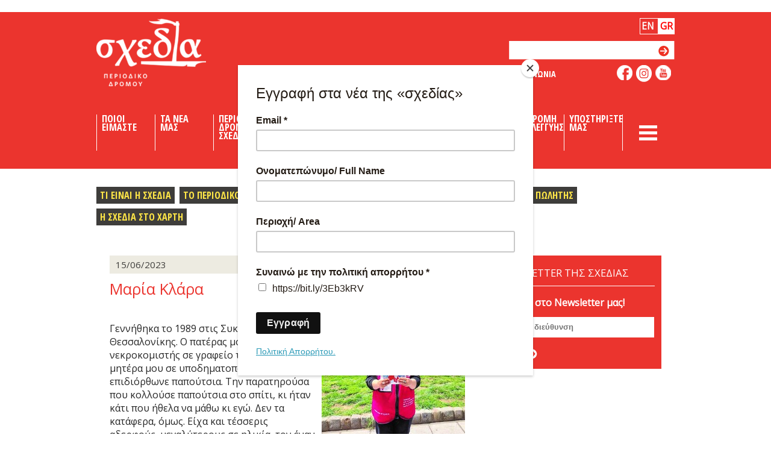

--- FILE ---
content_type: text/html; charset=utf-8
request_url: https://www.shedia.gr/vendors/maria-klara/
body_size: 12278
content:
<!DOCTYPE html PUBLIC "-//W3C//DTD XHTML 1.0 Strict//EN" "http://www.w3.org/TR/xhtml1/DTD/xhtml1-strict.dtd">


<!-- kt -->
<html xmlns="http://www.w3.org/1999/xhtml">
<link href="https://fonts.googleapis.com/css?family=Open+Sans|Roboto" rel="stylesheet">

 <head id="ctl00_Head">
    <title>
         Shedia Μαρία Κλάρα
    </title>
    <meta http-equiv="Content-Type" content="text/html; charset=iso-8859-1">
    <meta http-equiv="Content-Language" content="en-AU">
    <meta id="ctl00_Generator" name="generator" content="Gloo CMS (C2 Media Pty Ltd)">
    <meta content="IE=edge,chrome=1" http-equiv="X-UA-Compatible">
    <meta name="SKYPE_TOOLBAR" content="SKYPE_TOOLBAR_PARSER_COMPATIBLE">
    <link rel="stylesheet" href="/static/css/web.css" media="screen,handheld" />
    <link rel="stylesheet" href="/static/css/print.css" media="print" />
    <!-- Favicon -->
    <link rel="shortcut icon" href="/static/images/favicon.ico" />
    <script type="text/javascript" src="/static/js/web.js"></script>
    <link rel="alternate" type="application/rss+xml" href="/rss/news.xml" title="Articles">
    <script type="text/javascript">
        if (navigator.userAgent.match(/iPad/i)) { document.write('<meta name="viewport" width="1024" />'); }
    </script>
    <link href='https://fonts.googleapis.com/css?family=Open+Sans+Condensed:700&subset=latin,greek' rel='stylesheet' type='text/css'>
    <style>
        body {
        font-family: Trebuchet MS,Tahoma,Verdana,Helvetica,sans-serif;
        font-family: 'Open Sans';
        }
    </style>
    <script id="mcjs">!function(c,h,i,m,p){m=c.createElement(h),p=c.getElementsByTagName(h)[0],m.async=1,m.src=i,p.parentNode.insertBefore(m,p)}(document,"script","https://chimpstatic.com/mcjs-connected/js/users/f6eb12915ac705a733b5c9216/5ca8735d366bf95a0368caaf5.js");</script>
    <!-- Global site tag (gtag.js) - Google Analytics -->

    <script async src="https://www.googletagmanager.com/gtag/js?id=G-4C1C2ETZ58"></script>
    <script>
      window.dataLayer = window.dataLayer || [];
      function gtag(){dataLayer.push(arguments);}
      gtag('js', new Date());
      gtag('config', 'G-4C1C2ETZ58');
    </script>
</head>


<body id="ctl00_Body"  class="homepage public vendors  gallery-details " >
    <form action="/i18n/setlang/" method="post" style="display:none"><input type="hidden" name="csrfmiddlewaretoken" value="FeSkanwgxKZ3baN4Hjkh40B8455bsZqcbF4hWkejwXuVJd5PxB2dVd1WPH9z5qxh">
        <input name="next" type="hidden" value="">
        <select name="language">
            
            
            
            
                <option value="en">
                    English (en)
                </option>
            
                <option value="el">
                    Ελληνικά (el)
                </option>
            
        </select>
        <input type="submit" value="Go">
    </form>
            <div class="wrapper">
                <div class="header">
                    <div class="column">
<!--languae-->
							<form name="seten" id="seten" action="/i18n/setlang/" method="POST" style="display:none;"><input type="hidden" name="csrfmiddlewaretoken" value="FeSkanwgxKZ3baN4Hjkh40B8455bsZqcbF4hWkejwXuVJd5PxB2dVd1WPH9z5qxh">
								<input name="next" type="hidden" value="/vendors/maria-klara/" />
								<input type="hidden" name="language" value="en" />
							</form>
							<form name="setel" id="setel" action="/i18n/setlang/" method="POST" style="display:none;"><input type="hidden" name="csrfmiddlewaretoken" value="FeSkanwgxKZ3baN4Hjkh40B8455bsZqcbF4hWkejwXuVJd5PxB2dVd1WPH9z5qxh">
								<input name="next" type="hidden" value="/vendors/maria-klara/" />
								<input type="hidden" name="language" value="el" />
							</form>
                            <!--current el-->

<!--                    languange     -->
                       <h1 > <a id="ctl00_HeaderLink" href="/">Shedia</a></h1>
                        <script>
                            function goToFirstLink(id) {
                                window.location.href = "http://"+window.location.host + $("#"+id).next().children().first().children().first().attr('href');
                            }
                            </script>
						
							<ul id="ctl00_HeaderNav_List" class="navigation">
							
                            
                            
                            
                            
                            
                            
                            
                            
                            
                            
                            
                            
                            
                            
                            
                            
                            
                            
                            
                            
                            <li class="menu1" style="width:80px;font-size: 0.91em;"
                                      style="width:80px;font-size:20px;" 
                                    >
                                    <a  title="Ποιοι Είμαστε" style="font-size: 0.82em;"
                                         id="who-we-are" onclick="goToFirstLink(this.id)"  
                                        
                                         >
                                        
                                        Ποιοι Ειμαστε</a>
									
									<ul style="width:263px;">
                                        
                                            
                                            <li>
                                                <a  title="Προφιλ Διογένης ΜΚΟ" style="font-size: 0.82em;"
                                                    href="/about-us/"
                                                    
                                                     >
                                                    Προφιλ Διογενης ΜΚΟ
                                                </a>
                                            </li>
                                            
                                        
                                            
                                            <li>
                                                <a  title="Οι άνθρωποί μας" style="font-size: 0.82em;"
                                                    href="/our-people/"
                                                    
                                                     >
                                                    Οι ανθρωποι μας
                                                </a>
                                            </li>
                                            
                                        
                                            
                                            <li>
                                                <a  title="Οι υποστηρικτές μας" style="font-size: 0.82em;"
                                                    href="/our-partners/"
                                                    
                                                     >
                                                    Οι υποστηρικτες μας
                                                </a>
                                            </li>
                                            
                                        
                                            
                                            <li>
                                                <a  title="Ετήσια αναφορά δράσης" style="font-size: 0.82em;"
                                                    href="/our-actions/"
                                                    
                                                     >
                                                    Ετησια αναφορα δρασης
                                                </a>
                                            </li>
                                            
                                        
                                            
                                        
                                            
                                            <li>
                                                <a  title="Κοινωνικός &amp; Οικονομικός Αντίκτυπος" style="font-size: 0.82em;"
                                                    href="/impact/"
                                                    
                                                     >
                                                    Κοινωνικος &amp; Οικονομικος Αντικτυπος
                                                </a>
                                            </li>
                                            
                                        
                                            
                                            <li>
                                                <a  title="Διακρίσεις" style="font-size: 0.82em;"
                                                    href="/awards/"
                                                    
                                                     >
                                                    Διακρισεις
                                                </a>
                                            </li>
                                            
                                        
									</ul>
									
								</li>
                                
                            
                            
                            
                            
                            
                            
                            
                            
                            
                            
                            
                            
                            
                            
                            
                            
                            
                            
                            <li class="menu1" style="width:80px;font-size: 0.91em;"
                                      style="width:80px;font-size:20px;" 
                                    >
                                    <a  title="Τα Νέα μας" style="font-size: 0.82em;"
                                         id="our-news" onclick="goToFirstLink(this.id)"  
                                        
                                         >
                                        
                                        Τα Νεα μας</a>
									
									<ul style="width:263px;">
                                        
                                            
                                            <li>
                                                <a  title="Νέα" style="font-size: 0.82em;"
                                                    href="/news/all/"
                                                    
                                                     >
                                                    Νεα
                                                </a>
                                            </li>
                                            
                                        
                                            
                                        
                                            
                                            <li>
                                                <a  title="Η Φωτογραφία της Ημέρας" style="font-size: 0.82em;"
                                                    href="/galleries/all/"
                                                    
                                                     >
                                                    Η Φωτογραφια της Ημερας
                                                </a>
                                            </li>
                                            
                                        
                                            
                                            <li>
                                                <a  title="Videos" style="font-size: 0.82em;"
                                                    href="/videos/all/"
                                                    
                                                     >
                                                    Videos
                                                </a>
                                            </li>
                                            
                                        
									</ul>
									
								</li>
                                
                            
                            
                            
                            
                            
                            
                            
                            
                            
                            
                            
                            
                            
                            
                            
                            
                            
                            
                            <li class="menu1" style="width:80px;font-size: 0.91em;"
                                      style="width:80px;font-size:20px;" 
                                    >
                                    <a  title="Περιοδικό Δρόμου Σχεδία" style="font-size: 0.82em;"
                                         id="street-magazine-shedia" onclick="goToFirstLink(this.id)"  
                                        
                                         >
                                        
                                        Περιοδικο Δρομου Σχεδια</a>
									
									<ul style="width:263px;">
                                        
                                            
                                            <li>
                                                <a  title="Τι είναι η σχεδία" style="font-size: 0.82em;"
                                                    href="/what-shedia-is/"
                                                    
                                                     >
                                                    Τι ειναι η σχεδια
                                                </a>
                                            </li>
                                            
                                        
                                            
                                        
                                            
                                            <li>
                                                <a  title="Το περιοδικό μας" style="font-size: 0.82em;"
                                                    href="/issues/all/"
                                                    
                                                     >
                                                    Το περιοδικο μας
                                                </a>
                                            </li>
                                            
                                        
                                            
                                            <li>
                                                <a  title="Οι  πωλητές μας" style="font-size: 0.82em;"
                                                    href="/vendors/all/"
                                                    
                                                     >
                                                    Οι  πωλητες μας
                                                </a>
                                            </li>
                                            
                                        
                                            
                                            <li>
                                                <a  title="Ρεπορτάζ" style="font-size: 0.82em;"
                                                    href="/cms/reportages/?t=articleissues"
                                                    
                                                     >
                                                    Ρεπορταζ
                                                </a>
                                            </li>
                                            
                                        
                                            
                                            <li>
                                                <a  title="Συνεντεύξεις" style="font-size: 0.82em;"
                                                    href="/cms/interviews/?t=articleissues"
                                                    
                                                     >
                                                    Συνεντευξεις
                                                </a>
                                            </li>
                                            
                                        
                                            
                                            <li>
                                                <a  title="Πώς να γίνεις πωλητής" style="font-size: 0.82em;"
                                                    href="/how-to-be-vendor/"
                                                    
                                                     >
                                                    Πως να γινεις πωλητης
                                                </a>
                                            </li>
                                            
                                        
                                            
                                            <li>
                                                <a  title="Η σχεδία στο χάρτη" style="font-size: 0.82em;"
                                                    href="/shediamap/"
                                                    
                                                     >
                                                    Η σχεδια στο χαρτη
                                                </a>
                                            </li>
                                            
                                        
                                            
                                        
                                            
                                        
									</ul>
									
								</li>
                                
                            
                            
                            
                            
                            
                            
                            
                            
                            
                            
                            <li class="menu1" style="width:80px;font-size: 0.91em;"
                                      style="width:80px;font-size:20px;" 
                                    >
                                    <a  title="Shedia English Edition" style="font-size: 0.82em;"
                                         id="shedia-english-edition" onclick="goToFirstLink(this.id)"  
                                        
                                         >
                                        
                                        Shedia English Edition</a>
									
									<ul style="width:263px;">
                                        
                                            
                                            <li>
                                                <a  title="About the project" style="font-size: 0.82em;"
                                                    href="/what-it-is/"
                                                    
                                                     >
                                                    About the project
                                                </a>
                                            </li>
                                            
                                        
                                            
                                            <li>
                                                <a  title="The Great Insight Project" style="font-size: 0.82em;"
                                                    href="/the-great-insight-project/"
                                                    
                                                     >
                                                    The Great Insight Project
                                                </a>
                                            </li>
                                            
                                        
                                            
                                            <li>
                                                <a  title="The locals" style="font-size: 0.82em;"
                                                    href="/the-locals/"
                                                    
                                                     >
                                                    The locals
                                                </a>
                                            </li>
                                            
                                        
                                            
                                            <li>
                                                <a  title="Distribution Points" style="font-size: 0.82em;"
                                                    href="/distribution-points/"
                                                    
                                                     >
                                                    Distribution Points
                                                </a>
                                            </li>
                                            
                                        
									</ul>
									
								</li>
                                
                            
                            
                            <li class="menu1" style="width:80px;font-size: 0.91em;"
                                      style="width:80px;font-size:20px;" 
                                    >
                                    <a  title="Κοινωνικος Αθλητισμός" style="font-size: 0.82em;"
                                         id="social-sports" onclick="goToFirstLink(this.id)"  
                                        
                                         >
                                        
                                        Κοινωνικος Αθλητισμος</a>
									
									<ul style="width:263px;">
                                        
                                            
                                            <li>
                                                <a  title="Τι είναι το Γκολ στη Φτώχεια" style="font-size: 0.82em;"
                                                    href="/kick-out-poverty/"
                                                    
                                                     >
                                                    Τι ειναι το Γκολ στη Φτωχεια
                                                </a>
                                            </li>
                                            
                                        
                                            
                                            <li>
                                                <a  title="Πού παίζουμε" style="font-size: 0.82em;"
                                                    href="/where-we-play/"
                                                    
                                                     >
                                                    Που παιζουμε
                                                </a>
                                            </li>
                                            
                                        
                                            
                                            <li>
                                                <a  title="Εθνική Ομάδα Αστέγων" style="font-size: 0.82em;"
                                                    href="/play-football-with-us/"
                                                    
                                                     >
                                                    Εθνικη Ομαδα Αστεγων
                                                </a>
                                            </li>
                                            
                                        
                                            
                                            <li>
                                                <a  title="Παγκόσμιο Κύπελλο Αστέγων" style="font-size: 0.82em;"
                                                    href="/homelessworldcup/"
                                                    
                                                     >
                                                    Παγκοσμιο Κυπελλο Αστεγων
                                                </a>
                                            </li>
                                            
                                        
                                            
                                            <li>
                                                <a  title="ΠΡΟΥΠΟΘΕΣΕΙΣ ΣΥΜΜΕΤΟΧΗΣ ΣΤΗΝ ΕΘΝΙΚΗ ΑΣΤΕΓΩΝ" style="font-size: 0.82em;"
                                                    href="/greek-homeless-football-team/"
                                                    
                                                     >
                                                    ΠΡΟΥΠΟΘΕΣΕΙΣ ΣΥΜΜΕΤΟΧΗΣ ΣΤΗΝ ΕΘΝΙΚΗ ΑΣΤΕΓΩΝ
                                                </a>
                                            </li>
                                            
                                        
                                            
                                        
                                            
                                            <li>
                                                <a  title="ΠΕΤΑΝΚ" style="font-size: 0.82em;"
                                                    href="/petank/"
                                                    
                                                     >
                                                    ΠΕΤΑΝΚ
                                                </a>
                                            </li>
                                            
                                        
									</ul>
									
								</li>
                                
                            
                            
                            
                            
                            
                            
                            
                            
                            
                            
                            <li class="menu1" style="width:80px;font-size: 0.91em;"
                                      style="width:80px;font-size:20px;" 
                                    >
                                    <a  title="Αόρατες Διαδρομές" style="font-size: 0.82em;"
                                         id="city-tours" onclick="goToFirstLink(this.id)"  
                                        
                                         >
                                        
                                        Αορατες Διαδρομες</a>
									
									<ul style="width:263px;">
                                        
                                            
                                            <li>
                                                <a  title="Tί είναι οι αόρατες διαδρομές" style="font-size: 0.82em;"
                                                    href="/diadromes/"
                                                    
                                                     >
                                                    Tι ειναι οι αορατες διαδρομες
                                                </a>
                                            </li>
                                            
                                        
                                            
                                            <li>
                                                <a  title="Οι Οδηγοί μας" style="font-size: 0.82em;"
                                                    href="/tourguides/"
                                                    
                                                     >
                                                    Οι Οδηγοι μας
                                                </a>
                                            </li>
                                            
                                        
                                            
                                            <li>
                                                <a  title="Πληροφορίες Συμμετοχής" style="font-size: 0.82em;"
                                                    href="/plirofories/"
                                                    
                                                     >
                                                    Πληροφοριες Συμμετοχης
                                                </a>
                                            </li>
                                            
                                        
                                            
                                            <li>
                                                <a  title="Athens Social Walking Tour" style="font-size: 0.82em;"
                                                    href="/aswt/"
                                                    
                                                     >
                                                    Athens Social Walking Tour
                                                </a>
                                            </li>
                                            
                                        
                                            
                                            <li>
                                                <a  title="Το παγκόσμιο δίκτυο" style="font-size: 0.82em;"
                                                    href="/unsichtbare_pfade/"
                                                    
                                                     >
                                                    Το παγκοσμιο δικτυο
                                                </a>
                                            </li>
                                            
                                        
									</ul>
									
								</li>
                                
                            
                            
                            
                            
                            <li class="menu1" style="width:80px;font-size: 0.91em;"
                                      style="width:80px;font-size:20px;" 
                                    >
                                    <a  title="Ένας                            καφές σε περιμένει" style="font-size: 0.82em;"
                                         id="one-coffee-waits-you" onclick="goToFirstLink(this.id)"  
                                        
                                         >
                                        
                                        Ενας                            καφες σε περιμενει</a>
									
									<ul style="width:263px;">
                                        
                                            
                                            <li>
                                                <a  title="Τί είναι ο καφές που περιμένει" style="font-size: 0.82em;"
                                                    href="/suspendedcoffee/"
                                                    
                                                     >
                                                    Τι ειναι ο καφες που περιμενει
                                                </a>
                                            </li>
                                            
                                        
                                            
                                            <li>
                                                <a  title="Χάρτης Δικτύου" style="font-size: 0.82em;"
                                                    href="/coffeenetworkmap/"
                                                    
                                                     >
                                                    Χαρτης Δικτυου
                                                </a>
                                            </li>
                                            
                                        
									</ul>
									
								</li>
                                
                            
                            
                            <li class="menu1" style="width:80px;font-size: 0.91em;"
                                      style="width:80px;font-size:20px;" 
                                    >
                                    <a  title="Συνδρομή Αλληλεγγύης" style="font-size: 0.82em;"
                                         id="corporate-subscriptions" onclick="goToFirstLink(this.id)"  
                                        
                                         >
                                        
                                        Συνδρομη Αλληλεγγυης</a>
									
									<ul style="width:263px;">
                                        
                                            
                                            <li>
                                                <a  title="Τι είναι η συνδρομή αλληλεγγύης" style="font-size: 0.82em;"
                                                    href="/subscriptions/"
                                                    
                                                     >
                                                    Τι ειναι η συνδρομη αλληλεγγυης
                                                </a>
                                            </li>
                                            
                                        
                                            
                                        
                                            
                                        
									</ul>
									
								</li>
                                
                            
                            
                            <li class="menu1" style="width:80px;font-size: 0.91em;"
                                      style="width:80px;font-size:20px;" 
                                    >
                                    <a  title="Υποστηρίξτε μας" style="font-size: 0.82em;"
                                         id="support-us" onclick="goToFirstLink(this.id)"  
                                        
                                         >
                                        
                                        Υποστηριξτε μας</a>
									
									<ul style="width:263px;">
                                        
                                            
                                        
                                            
                                            <li>
                                                <a  title="Κάνε μια δωρεά" style="font-size: 0.82em;"
                                                    href="/make-donation/"
                                                    
                                                     >
                                                    Κανε μια δωρεα
                                                </a>
                                            </li>
                                            
                                        
                                            
                                            <li>
                                                <a  title="Γίνε εθελοντής" style="font-size: 0.82em;"
                                                    href="/volunteer/"
                                                    
                                                     >
                                                    Γινε εθελοντης
                                                </a>
                                            </li>
                                            
                                        
                                            
                                            <li>
                                                <a  title="ΠΡΟΣΤΑΤΕΥΟΜΕΝΟ ΠΟΣΤΟ" style="font-size: 0.82em;"
                                                    href="/protected-point-of-sale/"
                                                    
                                                     >
                                                    ΠΡΟΣΤΑΤΕΥΟΜΕΝΟ ΠΟΣΤΟ
                                                </a>
                                            </li>
                                            
                                        
                                            
                                            <li>
                                                <a  title="Τα γραφεία μας" style="font-size: 0.82em;"
                                                    href="/contact/"
                                                    
                                                     >
                                                    Τα γραφεια μας
                                                </a>
                                            </li>
                                            
                                        
                                            
                                        
                                            
                                        
                                            
                                        
                                            
                                        
									</ul>
									
								</li>
                                
                            
                            
                            
                            
                            
                            
                            
                            
                            
                            
                            
                            <script>
                                function burgeropen() {
                                    console.log(document.getElementById('burgermenu').style.display);
                                    if (document.getElementById('burgermenu').style.display.toString()!='block') {
                                        document.getElementById('burgermenu').style.display='block';
                                        document.getElementById('cross').style.backgroundColor='#3E3D3B';
                                    } else {
                                        document.getElementById('burgermenu').style.display='none';
                                        document.getElementById('cross').style.backgroundColor='#EB342E';
                                    }
                                }
                            </script>
                            <div id="burgericon" style="width:60px;font-size:20px;" >
                                <div class="mobile_menu_toggle" >
                                    <input id="checkbox_toggle" type="checkbox" style="display:none">
                                    <label id="cross" class="bar_wrapper" for="checkbox_toggle" style="font-size: 0.82em;" onclick="burgeropen();">
                                        <div class="bar bar_1"></div>
                                        <div class="bar bar_2"></div>
                                        <div class="bar bar_3"></div>
                                    </label>
                                </div>
                                <ul id="burgermenu" style="width: 271px;   margin-top:52px; padding-top:0; top:16px; display: none; left:-195px !important;">
                                   
                                    
                                    <li class="menu1" style="padding-bottom:10px;">
                                        <a  title="Σχεδία@City" style="font-size: 0.82em;"
                                        href="/shedia-city/"
                                        
                                         >
                                        Σχεδια@City</a>
                                    </li>
                                    
                                    <li class="menu1" style="padding-bottom:10px;">
                                        <a  title="Ενδυνάμωση της Σχεδίας" style="font-size: 0.82em;"
                                        href="/shedia-empowerment/"
                                        
                                         >
                                        Ενδυναμωση της Σχεδιας</a>
                                    </li>
                                    
                                    <li class="menu1" style="padding-bottom:10px;">
                                        <a  title="Νεραντζούλα" style="font-size: 0.82em;"
                                        href="https://www.shedia.gr/shedia-nerantzoula/"
                                        
                                         >
                                        Νεραντζουλα</a>
                                    </li>
                                    
                                        </ul>
                                    </div>
                            
							</ul>
         
                     	
						<p class="address" style="margin-top:27px;">
							
                            
                            <span style="box-sizing: border-box;padding:2px;border: 1px solid white;">
                                <a 
                                    href="javascript:void(0);$('#seten').submit();"
                                    style="color:white;"
                                >
                                    <strong>EN</strong>
                                </a>
                            </span>
                            
							
                            
                            <span style="box-sizing: border-box;padding:2px;border: 1px solid white;background-color:white">
                                <a 
                                    href="javascript:void(0);$('#setel').submit();"
                                    style="color:red;"
                                >
                                    <strong>GR</strong>
                                </a>
                            </span>
                            
							
            </p>
            <div style="top:38px;" id="ctl00_HeaderSearch_SearchForm" class="device search" onkeypress="javascript:return WebForm_FireDefaultButton(event, 'ctl00_HeaderSearch_SearchButton')">

<form method="get" action="/search/#results" id="searchform" role="search">
    <input style="text-transform:none;" name="q" id="id_q" type="text" maxlength="32"  class="input" />
    <input type="submit" name="" value="" id="ctl00_HeaderSearch_SearchButton" class="button" />
</form>

<div class="contact_link"><a href="/contact/">ΕΠΙΚΟΙΝΩΝΙΑ</a></div>
</div>
        <ul class="social">   
        	  
            
            <li class="facebook"><a href="https://www.facebook.com/shedia.streetpaper" target="_blank">like us on facebook</a></li> 
            <li class="instagram"><a href="https://www.instagram.com/shedia.streetpaper/" target="_blank">follow us on instagram</a></li> 
            <li class="youtube"><a href="http://www.youtube.com/channel/UC6zfQDFiy9qSY3stjqAWrrw" target="_blank">like us on youtube</a></li> 
          
        </ul>
    </div>
</div>

<div class="crumbTrail" style="display: block;">
    <div class="container">
         
        
        <ul id="ctl00_SubNav_List" class="navigation">
        	
        	<li class="menu1"><a href="/what-shedia-is/" >Τι ειναι η σχεδια</a></li>
        	
        	<li class="menu2"><a href="/issues/all/" >Το περιοδικο μας</a></li>
        	
        	<li class="menu3"><a href="/vendors/all/" >Οι  πωλητες μας</a></li>
        	
        	<li class="menu4"><a href="/cms/reportages/?t=articleissues" >Ρεπορταζ</a></li>
        	
        	<li class="menu5"><a href="/cms/interviews/?t=articleissues" >Συνεντευξεις</a></li>
        	
        	<li class="menu6"><a href="/how-to-be-vendor/" >Πως να γινεις πωλητης</a></li>
        	
        	<li class="menu7"><a href="/shediamap/" >Η σχεδια στο χαρτη</a></li>
        	
        </ul>
    </div>
</div>


 <div class="content">




          


  
                
<div class="left" style="width: 960px;">                   
                       
	<div class="whiteContainer" style="margin-bottom: 42px;">
		
		<div class="leftColumn">
			<div id="ctl00_Content_Detail">
				<div class="vendorDetail">
					<span class="grey">
						<span class="date">15/06/2023</span>
						
					</span>
					<h2 class="detail" style="display:block;">Μαρία Κλάρα</h2>
					
					<div class="image-con">
		                <img id="ctl00_Content_Photo" class="feature" src="/media/_versions/maria_clara_large.jpg">
		                
		            </div>
		            
					<div style="font-size: 16px!important;"><p>&nbsp;</p>
<p class="MsoNormal">&Gamma;&epsilon;&nu;&nu;ή&theta;&eta;&kappa;&alpha; &tau;&omicron; 1989 &sigma;&tau;&iota;&sigmaf; &Sigma;&upsilon;&kappa;&iota;έ&sigmaf; &tau;&eta;&sigmaf; &Theta;&epsilon;&sigma;&sigma;&alpha;&lambda;&omicron;&nu;ί&kappa;&eta;&sigmaf;. &Omicron; &pi;&alpha;&tau;έ&rho;&alpha;&sigmaf; &mu;&omicron;&upsilon; &epsilon;&rho;&gamma;&alpha;&zeta;ό&tau;&alpha;&nu; &omega;&sigmaf; &nu;&epsilon;&kappa;&rho;&omicron;&kappa;&omicron;&mu;&iota;&sigma;&tau;ή&sigmaf; &sigma;&epsilon; &gamma;&rho;&alpha;&phi;&epsilon;ί&omicron; &tau;&epsilon;&lambda;&epsilon;&tau;ώ&nu;, &epsilon;&nu;ώ &eta; &mu;&eta;&tau;έ&rho;&alpha; &mu;&omicron;&upsilon; &sigma;&epsilon; &upsilon;&pi;&omicron;&delta;&eta;&mu;&alpha;&tau;&omicron;&pi;&omicron;&iota;&epsilon;ί&omicron;, &epsilon;&pi;&iota;&delta;&iota;ό&rho;&theta;&omega;&nu;&epsilon; &pi;&alpha;&pi;&omicron;ύ&tau;&sigma;&iota;&alpha;. &Tau;&eta;&nu; &pi;&alpha;&rho;&alpha;&tau;&eta;&rho;&omicron;ύ&sigma;&alpha; &pi;&omicron;&upsilon; &kappa;&omicron;&lambda;&lambda;&omicron;ύ&sigma;&epsilon; &pi;&alpha;&pi;&omicron;ύ&tau;&sigma;&iota;&alpha; &sigma;&tau;&omicron; &sigma;&pi;ί&tau;&iota;, &kappa;&iota; ή&tau;&alpha;&nu; &kappa;ά&tau;&iota; &pi;&omicron;&upsilon; ή&theta;&epsilon;&lambda;&alpha; &nu;&alpha; &mu;ά&theta;&omega; &kappa;&iota; &epsilon;&gamma;ώ. &Delta;&epsilon;&nu; &tau;&alpha; &kappa;&alpha;&tau;ά&phi;&epsilon;&rho;&alpha;, ό&mu;&omega;&sigmaf;. &Epsilon;ί&chi;&alpha; &kappa;&alpha;&iota; &tau;έ&sigma;&sigma;&epsilon;&rho;&iota;&sigmaf; &alpha;&delta;&epsilon;&rho;&phi;&omicron;ύ&sigmaf;, &mu;&epsilon;&gamma;&alpha;&lambda;ύ&tau;&epsilon;&rho;&omicron;&upsilon;&sigmaf; &sigma;&epsilon; &eta;&lambda;&iota;&kappa;ί&alpha;, &tau;&omicron;&nu; έ&nu;&alpha;&nu; &mu;ά&lambda;&iota;&sigma;&tau;&alpha; &tau;&omicron;&nu; έ&chi;&alpha;&sigma;&alpha; &tau;&omicron; 2012. Έ&phi;&upsilon;&gamma;&epsilon; &alpha;&pi;ό &epsilon;&gamma;&kappa;&epsilon;&phi;&alpha;&lambda;&iota;&kappa;ό &mu;ό&lambda;&iota;&sigmaf; &sigma;&tau;&alpha; 30 &tau;&omicron;&upsilon; &chi;&rho;ό&nu;&iota;&alpha;. Ή&tau;&alpha;&nu; έ&nu;&alpha; &pi;&omicron;&lambda;ύ &beta;&alpha;&rho;ύ &pi;&lambda;ή&gamma;&mu;&alpha; &gamma;&iota;&alpha; &mu;έ&nu;&alpha;. &Omega;&sigmaf; &pi;&alpha;&iota;&delta;ί, &omicron;&nu;&epsilon;&iota;&rho;&epsilon;&upsilon;ό&mu;&omicron;&upsilon;&nu; &nu;&alpha; &gamma;ί&nu;&omega; &gamma;&iota;&alpha;&tau;&rho;ό&sigmaf;. &Mu;&omicron;&upsilon; ά&rho;&epsilon;&sigma;&alpha;&nu; &pi;&iota;&omicron; &pi;&omicron;&lambda;ύ &eta; &phi;&upsilon;&sigma;&iota;&kappa;ή &kappa;&alpha;&iota; &tau;&alpha; &mu;&alpha;&theta;&eta;&mu;&alpha;&tau;&iota;&kappa;ά &kappa;&alpha;&iota;, &phi;&upsilon;&sigma;&iota;&kappa;ά, &eta; &gamma;&upsilon;&mu;&nu;&alpha;&sigma;&tau;&iota;&kappa;ή. &Iota;&delta;ί&omega;&sigmaf;, &delta;&epsilon;, &tau;&omicron; &sigma;&chi;&omicron;&iota;&nu;ά&kappa;&iota;. &Sigma;&tau;&omicron; &sigma;&chi;&omicron;&lambda;&epsilon;ί&omicron; &delta;&epsilon;&chi;ό&mu;&omicron;&upsilon;&nu; &mu;&pi;&omicron;ύ&lambda;&iota;&nu;&gamma;&kappa;, &omicron;&iota; &sigma;&upsilon;&mu;&mu;&alpha;&theta;&eta;&tau;έ&sigmaf; &mu;&omicron;&upsilon; &mu;&epsilon; έ&phi;&tau;&upsilon;&nu;&alpha;&nu;, &mu;&epsilon; &chi;&tau;&upsilon;&pi;&omicron;ύ&sigma;&alpha;&nu;, &mu;&epsilon; &kappa;&omicron;&rho;ό&iota;&delta;&epsilon;&upsilon;&alpha;&nu;. &Delta;&iota;&alpha;&rho;&kappa;ώ&sigmaf;, &gamma;&upsilon;&rho;&nu;&omicron;ύ&sigma;&alpha; &sigma;&pi;ί&tau;&iota; &mu;&epsilon; &pi;ό&nu;&omicron; &sigma;&tau;&eta;&nu; &kappa;&omicron;&iota;&lambda;&iota;ά. &Mu;&omicron;&iota;&rho;&alpha;ί&alpha;, &sigma;&tau;&eta;&nu; &Alpha;&rsquo; &Gamma;&upsilon;&mu;&nu;&alpha;&sigma;ί&omicron;&upsilon;, &xi;&epsilon;&gamma;&rho;ά&phi;&tau;&eta;&kappa;&alpha; &alpha;&pi;ό &tau;&omicron; &tau;&upsilon;&pi;&iota;&kappa;ό &sigma;&chi;&omicron;&lambda;&epsilon;ί&omicron; &kappa;&alpha;&iota; &omicron; &pi;&alpha;&tau;έ&rho;&alpha;&sigmaf; &mu;&omicron;&upsilon; &mu;&epsilon; έ&gamma;&rho;&alpha;&psi;&epsilon; &sigma;&epsilon; &epsilon;&iota;&delta;&iota;&kappa;ό &sigma;&chi;&omicron;&lambda;&epsilon;ί&omicron;, &alpha;&lambda;&lambda;ά &epsilon;&gamma;ώ &delta;&epsilon;&nu; ή&theta;&epsilon;&lambda;&alpha; &nu;&alpha; &pi;ά&omega;. Έ&tau;&sigma;&iota;, &delta;&epsilon;&nu; &sigma;&upsilon;&nu;έ&chi;&iota;&sigma;&alpha; &tau;&eta;&nu; &epsilon;&kappa;&pi;&alpha;ί&delta;&epsilon;&upsilon;&sigma;ή &mu;&omicron;&upsilon;. &Sigma;&tau;&alpha; 17 &mu;&omicron;&upsilon; &epsilon;&rho;&gamma;ά&sigma;&tau;&eta;&kappa;&alpha; &omega;&sigmaf; &rho;ά&phi;&tau;&rho;&alpha; &sigma;&epsilon; &beta;&iota;&omicron;&tau;&epsilon;&chi;&nu;ί&alpha; &rho;&omicron;ύ&chi;&omega;&nu; &pi;&omicron;&upsilon; &delta;&iota;&alpha;&tau;&eta;&rho;&omicron;ύ&sigma;&epsilon; &mu;ί&alpha; &theta;&epsilon;ί&alpha; &mu;&omicron;&upsilon; &sigma;&tau;&eta; &Theta;&epsilon;&sigma;&sigma;&alpha;&lambda;&omicron;&nu;ί&kappa;&eta;, &alpha;&lambda;&lambda;ά &mu;&epsilon;&tau;ά &alpha;&pi;ό έ&nu;&alpha; &chi;&rho;ό&nu;&omicron; &alpha;&upsilon;&tau;ή έ&kappa;&lambda;&epsilon;&iota;&sigma;&epsilon;. &Gamma;&iota;&alpha; έ&nu;&alpha; &delta;&iota;ά&sigma;&tau;&eta;&mu;&alpha; &delta;&iota;έ&nu;&epsilon;&mu;&alpha; &kappa;&alpha;&iota; &delta;&iota;&alpha;&phi;&eta;&mu;&iota;&sigma;&tau;&iota;&kappa;ά &phi;&upsilon;&lambda;&lambda;ά&delta;&iota;&alpha;. &Gamma;&iota;&alpha; &chi;&rho;ό&nu;&iota;&alpha;, &alpha;&nu; &kappa;&alpha;&iota; ή&theta;&epsilon;&lambda;&alpha; &nu;&alpha; &delta;&omicron;&upsilon;&lambda;έ&psi;&omega;, ή&mu;&omicron;&upsilon;&nu; &pi;&epsilon;&rho;&iota;&omicron;&rho;&iota;&sigma;&mu;έ&nu;&eta; &sigma;&tau;&omicron; &sigma;&pi;ί&tau;&iota; &kappa;&alpha;&iota; ή&theta;&epsilon;&lambda;&alpha; &nu;&alpha; &delta;&omicron;&upsilon;&lambda;έ&psi;&omega;, ή&mu;&omicron;&upsilon;&nu; &pi;&epsilon;&rho;&iota;&omicron;&rho;&iota;&sigma;&mu;έ&nu;&eta; &sigma;&tau;&omicron; &sigma;&pi;ί&tau;&iota; &kappa;&alpha;&iota; &phi;&rho;ό&nu;&tau;&iota;&zeta;&alpha; &tau;&omicron;&nu; &pi;&alpha;&tau;έ&rho;&alpha; &mu;&omicron;&upsilon;. &Epsilon;ί&chi;&epsilon; &sigma;&omicron;&beta;&alpha;&rho;ά &kappa;&alpha;&rho;&delta;&iota;&omicron;&lambda;&omicron;&gamma;&iota;&kappa;ά &kappa;&alpha;&iota; &kappa;&iota;&nu;&eta;&tau;&iota;&kappa;ά &pi;&rho;&omicron;&beta;&lambda;ή&mu;&alpha;&tau;&alpha;. &Zeta;&omicron;ύ&sigma;&alpha; &alpha;&pi;ό &tau;&eta; &sigma;ύ&nu;&tau;&alpha;&xi;ή &tau;&omicron;&upsilon;. Έ&phi;&upsilon;&gamma;&epsilon; &alpha;&pi;ό &tau;&eta; &zeta;&omega;ή &tau;&omicron; 2020, &sigma;&epsilon; &eta;&lambda;&iota;&kappa;ί&alpha; 77 &chi;&rho;ό&nu;&omega;&nu;. &Tau;&omicron; 2015, &gamma;&nu;ώ&rho;&iota;&sigma;&alpha; &tau;&omicron;&nu; &sigma;ύ&nu;&tau;&rho;&omicron;&phi;ό &mu;&omicron;&upsilon;, &pi;&omicron;&upsilon; ή&tau;&alpha;&nu; &phi;ί&lambda;&omicron;&sigmaf; &tau;&omega;&nu; &alpha;&delta;&epsilon;&rho;&phi;ώ&nu; &mu;&omicron;&upsilon;. Έ&mu;&epsilon;&iota;&nu;&alpha; έ&gamma;&kappa;&upsilon;&omicron;&sigmaf; &pi;&rho;&iota;&nu; &pi;&alpha;&nu;&tau;&rho;&epsilon;&upsilon;&tau;&omicron;ύ&mu;&epsilon;. &Omicron;&iota; &delta;&iota;&kappa;&omicron;ί &mu;&omicron;&upsilon; &tau;&omicron;&nu; ή&theta;&epsilon;&lambda;&alpha;&nu;, &alpha;&lambda;&lambda;ά &eta; &mu;&eta;&tau;έ&rho;&alpha; &tau;&omicron;&upsilon; &alpha;&nu;&tau;&iota;&delta;&rho;&omicron;ύ&sigma;&epsilon;, &delta;&epsilon;&nu; ή&theta;&epsilon;&lambda;&epsilon; &epsilon;&mu;έ&nu;&alpha;. Έ&tau;&sigma;&iota;, &alpha;&pi;&omicron;&phi;&alpha;&sigma;ί&sigma;&alpha;&mu;&epsilon; &nu;&alpha; &kappa;&lambda;&epsilon;&phi;&tau;&omicron;ύ&mu;&epsilon;. Ό&sigma;&omicron; ή&mu;&omicron;&upsilon;&nu; έ&gamma;&kappa;&upsilon;&omicron;&sigmaf;, &mu;έ&nu;&alpha;&mu;&epsilon; &sigma;&tau;&omicron; &delta;&rho;ό&mu;&omicron;. &Tau;&rho;ώ&gamma;&alpha;&mu;&epsilon; &sigma;&tau;&alpha; &sigma;&upsilon;&sigma;&sigma;ί&tau;&iota;&alpha; &kappa;&alpha;&iota; &alpha;&rho;&kappa;&epsilon;&tau;έ&sigmaf; &phi;&omicron;&rho;έ&sigmaf; &beta;&rho;ί&sigma;&kappa;&alpha;&mu;&epsilon; &kappa;&alpha;&tau;&alpha;&phi;ύ&gamma;&iota;&omicron; &sigma;&tau;&omicron; &Iota;&pi;&pi;&omicron;&kappa;&rho;ά&tau;&epsilon;&iota;&omicron; &nu;&omicron;&sigma;&omicron;&kappa;&omicron;&mu;&epsilon;ί&omicron;, &epsilon;&iota;&delta;&iota;&kappa;ά ό&tau;&alpha;&nu; έ&beta;&rho;&epsilon;&chi;&epsilon;. &Gamma;έ&nu;&nu;&eta;&sigma;&alpha; &sigma;&tau;&eta;&nu; Έ&delta;&epsilon;&sigma;&sigma;&alpha;. &Omicron; ά&nu;&delta;&rho;&alpha;&sigmaf; &mu;&omicron;&upsilon; &kappa;&alpha;&tau;&alpha;&gamma;ό&tau;&alpha;&nu; &alpha;&pi;ό έ&nu;&alpha; &chi;&omega;&rho;&iota;ό &tau;&eta;&sigmaf; &Pi;έ&lambda;&lambda;&alpha;&sigmaf; &kappa;&alpha;&iota; &pi;ή&gamma;&alpha;&mu;&epsilon; &nu;&alpha; &mu;&epsilon;ί&nu;&omicron;&upsilon;&mu;&epsilon; &mu;&epsilon; &tau;&eta; &mu;&eta;&tau;έ&rho;&alpha; &tau;&omicron;&upsilon;, &eta; &omicron;&pi;&omicron;ί&alpha;, &lambda;ό&gamma;&omega; &tau;&omicron;&upsilon; &pi;&alpha;&iota;&delta;&iota;&omicron;ύ, &tau;&epsilon;&lambda;&iota;&kappa;ά, &mu;&epsilon; &alpha;&pi;&omicron;&delta;έ&chi;&theta;&eta;&kappa;&epsilon;. &Omicron; ά&nu;&delta;&rho;&alpha;&sigmaf; &mu;&omicron;&upsilon; &epsilon;&rho;&gamma;&alpha;&zeta;ό&tau;&alpha;&nu; &sigma;&tau;&omicron; &pi;&alpha;&rho;&epsilon;&lambda;&theta;ό&nu; &sigma;&epsilon; &epsilon;&rho;&gamma;&omicron;&sigma;&tau;ά&sigma;&iota;&omicron; &epsilon;&pi;&epsilon;&xi;&epsilon;&rho;&gamma;&alpha;&sigma;ί&alpha;&sigmaf; &rho;&omicron;&delta;ά&kappa;&iota;&nu;&omega;&nu;, &alpha;&pi;ό &tau;&omicron; &omicron;&pi;&omicron;ί&omicron; &epsilon;ί&chi;&epsilon; &alpha;&pi;&omicron;&lambda;&upsilon;&theta;&epsilon;ί, &kappa;&alpha;&iota; έ&psi;&alpha;&chi;&nu;&epsilon; &gamma;&iota;&alpha; &delta;&omicron;&upsilon;&lambda;&epsilon;&iota;ά, &alpha;&lambda;&lambda;ά &mu;ά&tau;&alpha;&iota;&alpha;. Ό&pi;&omega;&sigmaf; &alpha;&kappa;&rho;&iota;&beta;ώ&sigmaf; &kappa;&alpha;&iota; &epsilon;&gamma;ώ. &Mu;&epsilon;&tau;ά &tau;&eta; &gamma;έ&nu;&nu;&eta;&sigma;&eta; &tau;&eta;&sigmaf; &kappa;ό&rho;&eta;&sigmaf; &mu;&omicron;&upsilon;, &pi;ή&gamma;&alpha;&mu;&epsilon; &nu;&alpha; &mu;&epsilon;ί&nu;&omicron;&upsilon;&mu;&epsilon; &mu;&epsilon; &tau;&eta; &mu;&eta;&tau;έ&rho;&alpha; &mu;&omicron;&upsilon;. &Nu;&tau;&rho;&epsilon;&pi;ό&mu;&omicron;&upsilon;&nu; ό&lambda;&omicron; &tau;&omicron; &pi;&rho;&omicron;&eta;&gamma;&omicron;ύ&mu;&epsilon;&nu;&omicron; &delta;&iota;ά&sigma;&tau;&eta;&mu;&alpha; &nu;&alpha; &tau;&eta;&sigmaf; &pi;&omega; ό&tau;&iota; &epsilon;ί&chi;&alpha;&mu;&epsilon; &beta;&rho;&epsilon;&theta;&epsilon;ί &sigma;&tau;&omicron; &delta;&rho;ό&mu;&omicron;. &laquo;&Delta;&epsilon;&nu; έ&pi;&rho;&epsilon;&pi;&epsilon;, &sigma;&epsilon; &kappa;&alpha;&mu;ί&alpha; &pi;&epsilon;&rho;ί&pi;&tau;&omega;&sigma;&eta;, &nu;&alpha; &alpha;&iota;&sigma;&theta;ά&nu;&epsilon;&sigma;&alpha;&iota; &nu;&tau;&rho;&omicron;&pi;ή&raquo;, &mu;&epsilon; &delta;&iota;&alpha;&beta;&epsilon;&beta;&alpha;ί&omega;&sigma;&epsilon;. &Eta; &pi;&epsilon;&theta;&epsilon;&rho;ά &mu;&omicron;&upsilon; &pi;ί&sigma;&tau;&epsilon;&upsilon;&epsilon; ό&tau;&iota; &eta; &kappa;ό&rho;&eta; &mu;&omicron;&upsilon; &theta;&alpha; έ&pi;&rho;&epsilon;&pi;&epsilon; &nu;&alpha; &delta;&omicron;&theta;&epsilon;ί &sigma;&epsilon; ί&delta;&rho;&upsilon;&mu;&alpha;. &Tau;&epsilon;&lambda;&iota;&kappa;ά, ό&tau;&alpha;&nu; ή&tau;&alpha;&nu; &tau;&epsilon;&sigma;&sigma;ά&rho;&omega;&nu; &chi;&rho;ό&nu;&omega;&nu;, &tau;&omicron; 2019, &delta;ό&theta;&eta;&kappa;&epsilon; &sigma;&epsilon; &alpha;&nu;ά&delta;&omicron;&chi;&eta; &omicron;&iota;&kappa;&omicron;&gamma;έ&nu;&epsilon;&iota;&alpha;. &Kappa;&alpha;&theta;ώ&sigmaf; &delta;&epsilon;&nu; έ&beta;&rho;&iota;&sigma;&kappa;&alpha; &epsilon;&rho;&gamma;&alpha;&sigma;ί&alpha;, &omicron; ά&nu;&delta;&rho;&alpha;&sigmaf; &mu;&omicron;&upsilon; &mu;&omicron;ύ &pi;&rho;ό&tau;&epsilon;&iota;&nu;&epsilon;, &tau;&omicron; 2021, &kappa;&alpha;&iota; &alpha;&phi;&omicron;ύ &epsilon;ί&chi;&epsilon; ή&delta;&eta; &pi;&epsilon;&theta;ά&nu;&epsilon;&iota; &omicron; &pi;&alpha;&tau;έ&rho;&alpha;&sigmaf; &mu;&omicron;&upsilon;, &nu;&alpha; &phi;&omicron;&rho;έ&sigma;&omega; &tau;&omicron; &kappa;ό&kappa;&kappa;&iota;&nu;&omicron; &gamma;&iota;&lambda;έ&kappa;&omicron; &tau;&eta;&sigmaf; &laquo;&sigma;&chi;&epsilon;&delta;ί&alpha;&sigmaf;&raquo;. &Epsilon;&kappa;&epsilon;ί&nu;&omicron;&sigmaf; ή&tau;&alpha;&nu; &delta;&iota;&alpha;&nu;&omicron;&mu;έ&alpha;&sigmaf; &tau;&omicron;&upsilon; &pi;&epsilon;&rho;&iota;&omicron;&delta;&iota;&kappa;&omicron;ύ &alpha;&pi;ό &tau;&omicron; &Mu;ά&iota;&omicron; &tau;&omicron;&upsilon; 2019. Έ&gamma;&iota;&nu;&alpha; &pi;&omega;&lambda;ή&tau;&rho;&iota;&alpha; &tau;&eta;&sigmaf; &laquo;&sigma;&chi;&epsilon;&delta;ί&alpha;&sigmaf;&raquo; &tau;&omicron; &Mu;ά&iota;&omicron; &tau;&omicron;&upsilon; 2021. &Alpha;&pi;ό &tau;&eta;&nu; &alpha;&rho;&chi;ή, &alpha;&iota;&sigma;&theta;ά&nu;&theta;&eta;&kappa;&alpha; &upsilon;&pi;έ&rho;&omicron;&chi;&alpha;. Ή&mu;&omicron;&upsilon;&nu; &chi;&omega;&rho;ί&sigmaf; &delta;&omicron;&upsilon;&lambda;&epsilon;&iota;ά &gamma;&iota;&alpha; &pi;ά&rho;&alpha; &pi;&omicron;&lambda;&lambda;ά &chi;&rho;ό&nu;&iota;&alpha; &kappa;&alpha;&iota;, &beta;&gamma;&alpha;ί&nu;&omicron;&nu;&tau;&alpha;&sigmaf; &sigma;&tau;&omicron; &delta;&rho;ό&mu;&omicron; &mu;&epsilon; &tau;&omicron; &kappa;ό&kappa;&kappa;&iota;&nu;&omicron; &gamma;&iota;&lambda;έ&kappa;&omicron;, έ&nu;&iota;&omega;&theta;&alpha; ό&tau;&iota; &xi;&alpha;&nu;&alpha;&zeta;&omega;&nu;&tau;ά&nu;&epsilon;&upsilon;&alpha;, ό&tau;&iota; έ&kappa;&alpha;&nu;&alpha; έ&nu;&alpha; &nu;έ&omicron; &xi;&epsilon;&kappa;ί&nu;&eta;&mu;&alpha;. &Pi;&rho;&alpha;&gamma;&mu;&alpha;&tau;&iota;&kappa;ά, &tau;&omicron; &alpha;&pi;&omicron;&lambda;ά&mu;&beta;&alpha;&nu;&alpha;. &Tau;&eta;&nu; &alpha;&gamma;ά&pi;&eta; &kappa;&alpha;&iota; &tau;&eta; &sigma;&tau;&omicron;&rho;&gamma;ή &pi;&omicron;&upsilon; &delta;έ&chi;&omicron;&mu;&alpha;&iota; &alpha;&pi;ό &tau;&omicron;&nu; &kappa;ό&sigma;&mu;&omicron; &pi;&omicron;&upsilon; &alpha;&gamma;&omicron;&rho;ά&zeta;&epsilon;&iota; &tau;&omicron; &pi;&epsilon;&rho;&iota;&omicron;&delta;&iota;&kappa;ό &delta;&epsilon;&nu; &tau;&alpha; έ&chi;&omega; &beta;&iota;ώ&sigma;&epsilon;&iota; &pi;&omicron;&tau;έ &xi;&alpha;&nu;ά &sigma;&tau;&eta; &zeta;&omega;ή &mu;&omicron;&upsilon;. &Mu;&epsilon; &tau;&alpha; &chi;&rho;ή&mu;&alpha;&tau;&alpha; &pi;&omicron;&upsilon; &kappa;&epsilon;&rho;&delta;ί&zeta;&omega; &alpha;&pi;ό &tau;&eta;&nu; &pi;ώ&lambda;&eta;&sigma;&eta; &tau;&omicron;&upsilon; &pi;&epsilon;&rho;&iota;&omicron;&delta;&iota;&kappa;&omicron;ύ &mu;&pi;&omicron;&rho;ώ &kappa;&alpha;&iota; &kappa;&alpha;&lambda;ύ&pi;&tau;&omega; &kappa;ά&pi;&omicron;&iota;&alpha; &mu;&iota;&kappa;&rho;&omicron;έ&xi;&omicron;&delta;&alpha;, &epsilon;&nu;ώ έ&chi;&omega; &alpha;&gamma;&omicron;&rho;ά&sigma;&epsilon;&iota; &kappa;&alpha;&iota; &pi;&omicron;&lambda;&lambda;ά &pi;&rho;ά&gamma;&mu;&alpha;&tau;&alpha; &gamma;&iota;&alpha; &tau;&eta; &mu;&iota;&kappa;&rho;ή &mu;&omicron;&upsilon;. &Theta;&alpha; ή&theta;&epsilon;&lambda;&alpha; &nu;&alpha; &tau;&eta;&nu; &xi;&alpha;&nu;&alpha;&delta;ώ &kappa;&alpha;&iota; &nu;&alpha; &epsilon;ί&mu;&alpha;&sigma;&tau;&epsilon; &pi;ά&lambda;&iota; &mu;&alpha;&zeta;ί. &Tau;&omicron; &tau;&epsilon;&lambda;&epsilon;&upsilon;&tau;&alpha;ί&omicron; &delta;&iota;ά&sigma;&tau;&eta;&mu;&alpha;, &pi;&rho;&omicron;&sigma;έ&chi;&omega; &kappa;&alpha;&iota; &tau;&eta; &mu;&eta;&tau;έ&rho;&alpha; &mu;&omicron;&upsilon;, &pi;&omicron;&upsilon; &alpha;&nu;&tau;&iota;&mu;&epsilon;&tau;&omega;&pi;ί&zeta;&epsilon;&iota; &pi;&rho;&omicron;&beta;&lambda;ή&mu;&alpha;&tau;&alpha; &mu;&epsilon; &tau;&eta;&nu; &kappa;&alpha;&rho;&delta;&iota;ά &kappa;&alpha;&iota; &tau;&eta;&nu; &kappa;ί&nu;&eta;&sigma;ή &tau;&eta;&sigmaf;.</p></div>				
				</div>
			</div>
		</div>
		<div class ="rightColumn">
			



    
    <div class="subscribe">
    	<h3 style="margin: 5px 0 0px;">Το Newsletter της Σχεδιας</h3>
		<div id="ctl00_Content_Subscribe_SubscribeForm" class="subscribe-form" onkeypress="javascript:return WebForm_FireDefaultButton(event, 'ctl00_Content_Subscribe_SubscribeButton')">
			<form id="newsletter" method="post" action="https://shedia.us3.list-manage.com/subscribe/post?u=f6eb12915ac705a733b5c9216&amp;id=d60a323614"><input type="hidden" name="csrfmiddlewaretoken" value="FeSkanwgxKZ3baN4Hjkh40B8455bsZqcbF4hWkejwXuVJd5PxB2dVd1WPH9z5qxh">
        		<p style="font-size: 16px;">Εγγραφείτε στο Newsletter μας!</p>
        		<table class="subscribe">
            		<tbody>
        			<tr>
                		<td>
							<input name="EMAIL" type="email"value="" class="email input" id="mce-EMAIL" placeholder="ηλεκτρονική διεύθυνση" value="ηλεκτρονική διεύθυνση" required maxlength="256" id="ctl00_Content_Subscribe_EmailAddress">
							<div style="position: absolute; left: -5000px;" aria-hidden="true"><input type="text" name="b_f6eb12915ac705a733b5c9216_d60a323614" tabindex="-1" value=""></div>
                		</td>
            		</tr>        
        			</tbody>
    			</table>
        		<p><input type="submit" name="ctl00$Content$Subscribe$SubscribeButton" value="" id="ctl00_Content_Subscribe_SubscribeButton" class="button"></p>
			</form>
		</div>
    </div>
    
      
			

			
			
			
			
		</div>		
	</div>
</div>
<div class="right">



</div>	


</div>


  <div class="footer">
                    <div class="column" style="height:170px;">
                        <div id="ctl00_TwitterView" class="twitterFeeds twitter-tout" style="margin-top:-153px;width: 432px;">
                               
                            <h3 style="font-family: Open Sans Condensed;">ΣΧΕΔΙΑ TWEETS</h3>
                            
                            <div class="tweets" style="overflow-y: scroll;overflow-x: hidden;height: 162px;">
                            
							
							<div style="height:auto;margin-bottom:15px;">
				  				<div class="stream-item-header">
								  	<a class="account-group js-account-group js-action-profile js-user-profile-link js-nav" href="" data-user-id="1157430258">
										<img class="avatar js-action-profile-avatar" src="" alt="" style="float: left;margin-right:8px;">
										<strong style="float: left;"></strong>
										<span>‏</span><span class="username js-action-profile-name"><s>@</s><b></b></span>
				 					</a>
									<small class="time">
									<a href="" class="tweet-timestamp js-permalink js-nav" title=''></a>
									</small>
								<p class="js-tweet-text tweet-text" style="margin-top:3px;"> <a href="">Διαβάστε περισσότερα </a></p>
			   					</div>
			 		 		</div>
							
                            </div>
                            <span class="arrow"></span>
                       </div>
                   		<div class="links" style="font-family: Open Sans Condensed;font-size:0.8em;"> 
                             
                            
                   			<a href="/how-to-be-vendor/" class="subscribe">ΓΙΝΕ ΠΩΛΗΤΗΣ</a>
                   			<a href="/make-donation/" class="support">ΓΙΝΕ ΥΠΟΣΤΗΡΙΚΤΗΣ</a>
                   		</div>
                       
                        <p class="copyright" style="margin:144px 0 0;font-family: 'Open Sans Condensed';">&copy;ΔΙΟΓΕΝΗΣ ΜΚΟ - ΝΙΚΙΟΥ 2 - 10560 ΑΘΗΝΑ</p>    
                        <p class="phone" style="text-transform: uppercase;font-family: 'Open Sans Condensed';">Τηλ: +30 213 023 1220 Email: info@shedia.gr</p>
                        <p class="builders"><a href="http://www.dotbydot.eu" title="DotByDot" target="_blank">DotByDot</a></p>
                    </div>
                </div>
            </div>




<script src="/static/js/webresource.js" type="text/javascript"></script>
        <script type="text/javascript">
            website.init();
        </script>
        <script type="text/javascript" src="/static/js/pinit.js"></script>
     
    </body>
</html>
